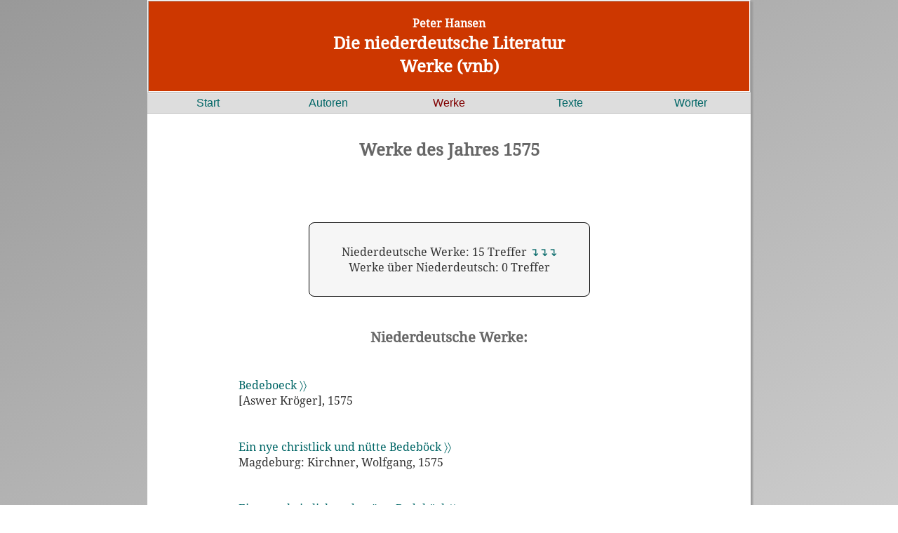

--- FILE ---
content_type: text/html; charset=UTF-8
request_url: https://www.niederdeutsche-literatur.de/werke/werke-abfrage-jahr.php?JAHR=1575
body_size: 2067
content:
<!DOCTYPE html>
<html lang="de">
<head>
 <meta http-equiv="Content-Security-Policy" content="default-src 'self'; script-src 'self'; connect-src 'self'; img-src 'self'; style-src 'self'; form-action 'self'; child-src 'self'" />
 <meta charset="utf-8" />
 <meta name="Content-Type" content= "text/html">
 <meta name="author" content="Peter Hansen" />
 <meta name="viewport" content="width=device-width, initial-scale=1.0">
<link rel="stylesheet" media="only screen and (min-width:900px)" href="../css/dnl_x.css">
 <link rel="stylesheet" media="only screen and (max-width: 899px)" href="../css/dnl_s.css">
 <link rel="apple-touch-icon" sizes="57x57" href="../apple-icon-57x57.png">
<link rel="apple-touch-icon" sizes="60x60" href="../apple-icon-60x60.png">
<link rel="apple-touch-icon" sizes="72x72" href="../apple-icon-72x72.png">
<link rel="apple-touch-icon" sizes="76x76" href="../apple-icon-76x76.png">
<link rel="apple-touch-icon" sizes="114x114" href="../apple-icon-114x114.png">
<link rel="apple-touch-icon" sizes="120x120" href="../apple-icon-120x120.png">
<link rel="apple-touch-icon" sizes="144x144" href="../apple-icon-144x144.png">
<link rel="apple-touch-icon" sizes="152x152" href="../apple-icon-152x152.png">
<link rel="apple-touch-icon" sizes="180x180" href="../apple-icon-180x180.png">
<link rel="icon" type="image/png" sizes="192x192"  href="../android-icon-192x192.png">
<link rel="icon" type="image/png" sizes="32x32" href="../favicon-32x32.png">
<link rel="icon" type="image/png" sizes="96x96" href="../favicon-96x96.png">
<link rel="icon" type="image/png" sizes="16x16" href="../favicon-16x16.png">

<meta name="msapplication-TileColor" content="#ffffff">
<meta name="msapplication-TileImage" content="/ms-icon-144x144.png">
<meta name="theme-color" content="#ffffff">
<title>Jahr 1575</title>
<meta name="description" content="Peter Hansen: Werke (1473 -2017) in der virtuellen nd. Bibliothek">
<meta name="keywords" content="Plattdeutsch, Niederdeutsch, niederdeutsche Literatur, plattdeutsche Literatur, plattdeutsche Autoren, niederdeutsche Autoren, plattdeutsche Biographie, niederdeutsche Biographie, plattdeutsche Biografie, niederdeutsche Biografie, plattdeutsche Theater, niederdeutsche Theater, Preise / Auszeichnungen, Peter Hansen">
</head>

<body>
<header role="header">
<a href="../index.php">
<h5 class="wh">Peter Hansen</h6>
<h2 class="wh">Die niederdeutsche Literatur</h2>
<h2 class="wh">Werke (vnb)</h2>
</a>
</header>
<nav role="navigation">
<div class="nav"><a href="../index.php">Start</a></div>
<div class="nav"><a href="../autoren/index.php">Autoren</a></div> 
<div class="nav"><a class="aut" href="../werke/index.php">Werke</a></div> 
<div class="nav"><a href="../texte/index.php">Texte</a></div>
<div class="nav"><a href="../dwn/index.php">Wörter</a></div> 
</nav>

<br><br>
	<main role="main">
	<section class = "werke">
	<div align="center">
	<h2 >Werke des Jahres 1575</h2></div><br><br>
	<br><br>
		<div class="box_top">
		<div align="center"><br>
		Niederdeutsche Werke: 15 Treffer	
			<a href=#niederdeutsch>&#8628;&#8628;&#8628;</a><br>
		Werke über Niederdeutsch: 0 Treffer</div>
		<br>
		</div>
		<br><br>
		<section class = "werke">
		<div align="center">
		<a name="niederdeutsch"></a><h3>Niederdeutsche Werke:</h3></div>
		<br>
		<br> <a href="../werke/einzeltitel-nd.php?T_ID=17982"> Bedeboeck &#9002;&#9002; </a><br>
 [Aswer Kröger],  1575<br><br>
<br> <a href="../werke/einzeltitel-nd.php?T_ID=17984"> Ein nye christlick und nütte Bedeböck &#9002;&#9002; </a><br>
Magdeburg: Kirchner, Wolfgang,  1575<br><br>
<br> <a href="../werke/einzeltitel-nd.php?T_ID=17983"> Ein nye christlick unde nütte Bedeböck &#9002;&#9002; </a><br>
Lübeck: Kröger, Aswer,  1575<br><br>
<br> <a href="../werke/einzeltitel-nd.php?T_ID=17764"> Reynke de Voss &#9002;&#9002; </a><br>
Frankfurt am Main: Basse, Nikolaus,  1575<br><br>
<br> <a href="../werke/einzeltitel-nd.php?T_ID=17988"> Seekarte, ost unde west tho segelen &#9002;&#9002; </a><br>
Lübeck: Balhorn, Johann d.J.,  1575<br><br>
<br> <a href="../werke/einzeltitel-nd.php?T_ID=16534"> Waterrecht, Gotlandisches &#9002;&#9002; </a><br>
Lübeck: Balhorn,  1575<br><br>
 Georg Barth  : <br> <a href="../werke/einzeltitel-nd.php?T_ID=17981"> Ein schön geistlick Psalmbock &#9002;&#9002; </a><br>
Lübeck: Kröger, Aswer,  1575<br><br>
 Martin Luther  : <br> <a href="../werke/einzeltitel-nd.php?T_ID=17279"> Kleiner Katechismus, lat. u. ndd. &#9002;&#9002; </a><br>
 Kirchner, Wolfgang,  1575<br><br>
 Martin Luther   (Übers.hd.): <br> <a href="../werke/einzeltitel-nd.php?T_ID=17506"> Psalter, ndd. &#9002;&#9002; </a><br>
Magdeburg: Kirchner, Wolfgang,  1575<br><br>
 Simon Musäus  : <br> <a href="../werke/einzeltitel-nd.php?T_ID=17985"> Gesprecke eines truwen Bichtvaders mit einem boethferdigen Bichtkinde  &#9002;&#9002; </a><br>
Dortmund: Sartor, Albert,  1575<br><br>
 Hendrik Niclaes  : <br> <a href="../werke/einzeltitel-nd.php?T_ID=17986"> Dicta, Leerafftige Rede &#9002;&#9002; </a><br>
Köln: Bohmberg, Nikolaus,  1575<br><br>
 Hendrik Niclaes  : <br> <a href="../werke/einzeltitel-nd.php?T_ID=17990"> Evangelium regni &#9002;&#9002; </a><br>
Köln: Bohmberg, Nikolaus,  1575<br><br>
 Hendrik Niclaes  : <br> <a href="../werke/einzeltitel-nd.php?T_ID=17991"> Revelatio Dei &#9002;&#9002; </a><br>
Köln: Bohmberg, Nikolaus,  1575<br><br>
 Urbanus Rhegius  : <br> <a href="../werke/einzeltitel-nd.php?T_ID=17987"> Seelenarstedye vor de Gesunden vnnd Krancken &#9002;&#9002; </a><br>
Lemgo: Schoch, Johann,  1575<br><br>
 Adrian Vossenhol  : <br> <a href="../werke/einzeltitel-nd.php?T_ID=17989"> Dialogus, ein göttlich und christlich Gespreck mit den Wedderdoperen &#9002;&#9002; </a><br>
Hamburg: Wegener, Nikolaus,  1575<br><br>

	</section>
	</main>
	
   <footer>
    <div align="center">sitemap</div><br>
   <div class=box_footer>Autoren<br>
   <hr />
   <a class="wh" href="https://www.niederdeutsche-literatur.de/autoren/index.php">Autoren A-Z &#9002;&#9002;</a><br>
   <a class="wh" href="https://www.niederdeutsche-literatur.de/autoren/autoren-regional-start.php">Regional &#9002;&#9002;</a><br>
   <a class="wh" href="https://www.niederdeutsche-literatur.de/autoren/orte-az.php">Literar. Orte &#9002;&#9002;</a><br>
   <a class="wh" href="https://www.niederdeutsche-literatur.de/autoren/preise-az.php">Preise &#9002;&#9002;</a><br>
   <a class="wh" heef="https://www.niederdeutsche-literatur.de/autoren/theater-az.php">Theater &#9002;&#9002;</a><br>
   </div>
   
   <div class=box_footer>Werke<br>
   <hr />
   <a class="wh" href="https://www.niederdeutsche-literatur.de/werke/werke-suche-erw.php">Erweiterte Suche &#9002;&#9002;</a><br>
   <a class="wh" href="https://www.niederdeutsche-literatur.de/werke/werke_chronologisch.php">nach Erscheinungsjahr &#9002;&#9002;</a><br>
   <a class="wh" href="https://www.niederdeutsche-literatur.de/werke/urauffuehrungen-chronologisch.php">Uraufführungen &#9002;&#9002;</a><br>
    </div>
   
   <div class=box_footer>Texte<br>
   <hr />
   <a class="wh" href="https://www.niederdeutsche-literatur.de/werke/werke-abfrage-texte-online.php">Texte online &#9002;&#9002;</a><br>
   <a class="wh" href="https://www.niederdeutsche-literatur.de/texte/texte-projekt-gutenberg.php">Projekt Gutenberg &#9002;&#9002;</a><br>
   <a class="wh" href="https://www.niederdeutsche-literatur.de/texte/gedichte_lieder.php">Gedichte &#9002;&#9002;</a> <a class="wh" href="https://www.niederdeutsche-literatur.de/texte/lieder.php">Lieder &#9002;&#9002;</a><br>
   <a class="wh" href="https://www.niederdeutsche-literatur.de/groth/index.php">Klaus Groth &#9002;&#9002;</a><br>
   </div>
   
   <div class=box_footer>Wörter<br>
   <hr />
   <a class="wh" href="https://www.niederdeutsche-literatur.de/dwn/index.php">Basis-Wörterbuch &#9002;&#9002;</a><br>
   <a class="wh" href="https://www.niederdeutsche-literatur.de/dwn/mv/index.php">Wörterbuch für Mecklenburg-Vorpommern&#9002;&#9002;</a><br>
   <a class="wh" href="https://www.niederdeutsche-literatur.de/dwn/index-kgw.php">Klaus-Groth-Wörterbuch &#9002;&#9002;</a><br>
   <a class="wh" href="https://www.niederdeutsche-literatur.de/dwn/index-frw.php">Fritz-Reuter-Wörterbuch &#9002;&#9002;</a><br>
   </div>
   <br clear="all"><br>
   <div align="center"><a class="wh" href="../../docs/datenschutz.php">Datenschutzerklärung</a> / <a class="wh" href="../../docs/impressum.php">Impressum</a></div>
   </footer>
   
	</body>
	</html>
	